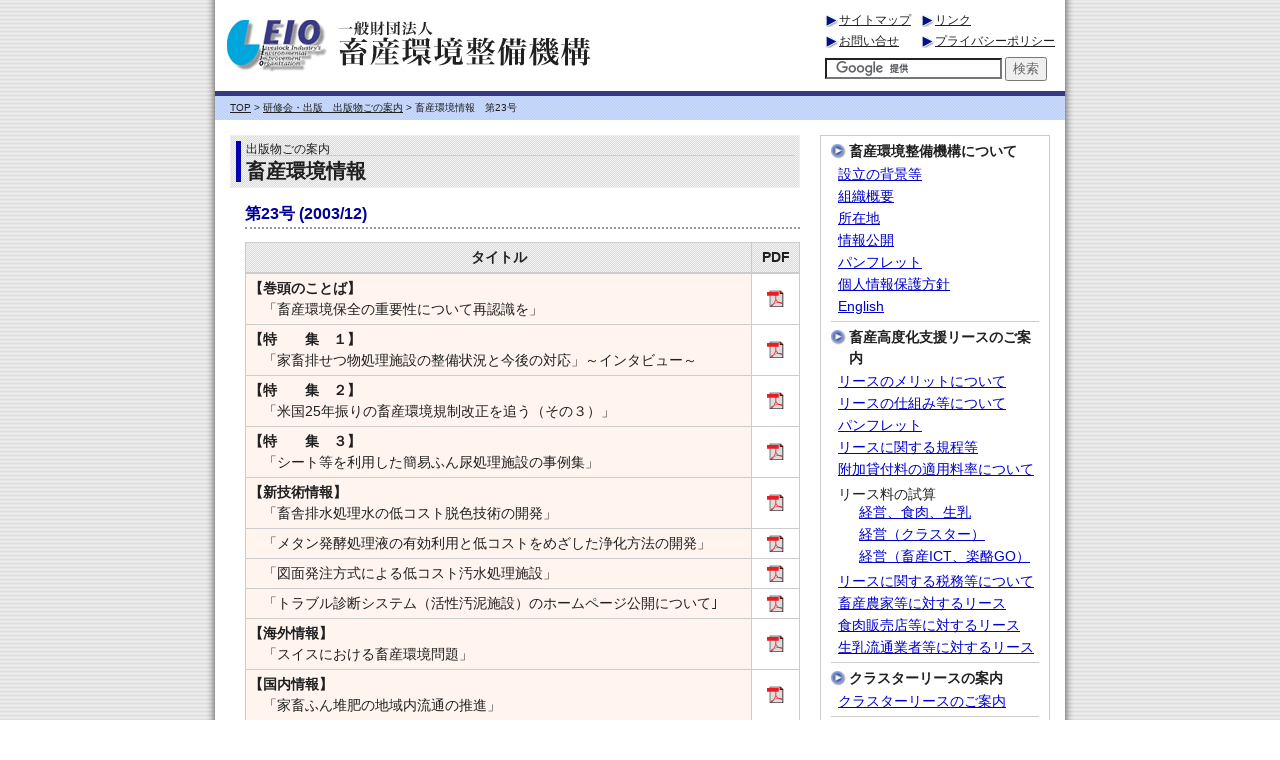

--- FILE ---
content_type: text/html
request_url: http://www.leio.or.jp/pub_train/publication/tkj/tkj23.html
body_size: 17524
content:
<!DOCTYPE html PUBLIC "-//W3C//DTD XHTML 1.0 Transitional//EN" "http://www.w3.org/TR/xhtml1/DTD/xhtml1-transitional.dtd">
<html xmlns="http://www.w3.org/1999/xhtml">
<head>
<meta http-equiv="Content-Type" content="text/html; charset=utf-8" />
<title>出版物ごの案内　畜産環境情報  |  一般財団法人 畜産環境整備機構</title>
<link href="/style.css" rel="stylesheet" type="text/css" media="screen,tv" />
<link href="/print.css" rel="stylesheet" type="text/css" media="print" />
<style type="text/css">
<!--
#tkj23{
	font-weight:bold;
	background-color:#fff0e0;
}
-->
</style>
</head>
<body>
<div class="background">
 <div class="main_container">
     <!-- header -->
   <div class="header" id="top">
    <table cellpadding="0" cellspacing="0" class="header_table" >
     <tr>
      <td ><a href="/"><img src="/images/head_logo.jpg" width="501" height="57" /></a></td>
      <td align="right"><table cellpadding="0" cellspacing="0" class="head_minimenu">
        <tr>
         <td style="width:8em;"><img src="/images/mini_menu_arrow.png" /><a href="/profile/index6.html">サイトマップ</a></td>
         <td><img src="/images/mini_menu_arrow.png" /><a href="/profile/index7.html">リンク</a></td>
       </tr>
        <tr>
         <td><img src="/images/mini_menu_arrow.png" /><a href="https://www.leio.or.jp/inquiry/">お問い合せ</a></td>
         <td><img src="/images/mini_menu_arrow.png" /><a href="/profile/index9.html">プライバシーポリシー</a></td>
       </tr>
        <tr>
         <td colspan="2"><div class="search_box">
           <!-- Use of this code assumes agreement with the Google Custom Search Terms of Service. -->
           <!-- The terms of service are available at /cse/docs/tos.html -->
           <form action="https://www.google.com/cse" id="cse-search-box">
            <div>
             <input type="hidden" name="cx" value="008648866075700822335:j4-1aqcqivk" />
             <input type="hidden" name="ie" value="UTF-8" />
             <input name="q" type="text" />
             <input type="submit" name="sa" value="検索" />
            </div>
           </form>
           <script type="text/javascript" src="https://www.google.com/cse/brand?form=cse-search-box&lang=ja"></script>
          </div></td>
        </tr>
      </table></td>
     </tr>
    </table>
</div>
   <!-- header end -->

  <div class="pankz"><a href="/">TOP</a>&nbsp;&gt;&nbsp;<a href="../">研修会・出版　出版物ごの案内</a>&nbsp;&gt;&nbsp;畜産環境情報　第23号</div>
  <table border="0" cellpadding="0" cellspacing="0" class="main_table_sub">
   <tr>
    <td valign="top" class="left"><div class="title">
      <h1>
       <div>出版物ごの案内</div>
       畜産環境情報</h1>
     </div>
     <div class="contents_box">
      <h2>第23号 (2003/12)</h2>
      <table cellpadding="0" cellspacing="0" class="table1 publishing_table1">
       <tr>
        <th>タイトル</th>
        <th>PDF</th>
       </tr>
       <tr>
        <td class="pub_left">【巻頭のことば】<br />
         <div>「畜産環境保全の重要性について再認識を」</div></td>
        <td align="center"><a href="tkj23/kantou23.pdf" target="_blank"><img src="/images/pdficon_small.gif" /></a></td>
       </tr>
       <tr>
        <td class="pub_left">【特　　集　１】<br />
         <div>「家畜排せつ物処理施設の整備状況と今後の対応」～インタビュー～</div></td>
        <td align="center"><a href="tkj23/tokus1_23.pdf" target="_blank"><img src="/images/pdficon_small.gif" /></a></td>
       </tr>
       <tr>
        <td class="pub_left">【特　　集　２】<br />
         <div>「米国25年振りの畜産環境規制改正を追う（その３）」</div></td>
        <td align="center"><a href="tkj23/tokus2_23.pdf" target="_blank"><img src="/images/pdficon_small.gif" /></a></td>
       </tr>
       <tr>
        <td class="pub_left">【特　　集　３】<br />
         <div>「シート等を利用した簡易ふん尿処理施設の事例集」</div></td>
        <td align="center"><a href="tkj23/tokus3_23.pdf" target="_blank"><img src="/images/pdficon_small.gif" /></a></td>
       </tr>
       <tr>
        <td class="pub_left">【新技術情報】<br />
         <div>「畜舎排水処理水の低コスト脱色技術の開発」</div></td>
        <td align="center"><a href="tkj23/shingi1_a23.pdf" target="_blank"><img src="/images/pdficon_small.gif" /></a></td>
       </tr>
       <tr>
        <td class="pub_left"><div>「メタン発酵処理液の有効利用と低コストをめざした浄化方法の開発」</div></td>
        <td align="center"><a href="tkj23/shingi1_b23.pdf" target="_blank"><img src="/images/pdficon_small.gif" /></a></td>
       </tr>
       <tr>
        <td class="pub_left"><div>「図面発注方式による低コスト汚水処理施設」</div></td>
        <td align="center"><a href="tkj23/shingi2_a23.pdf" target="_blank"><img src="/images/pdficon_small.gif" /></a></td>
       </tr>
       <tr>
        <td class="pub_left"><div>「トラブル診断システム（活性汚泥施設）のホームページ公開について｣</div></td>
        <td align="center"><a href="tkj23/shingi2_b23.pdf" target="_blank"><img src="/images/pdficon_small.gif" /></a></td>
       </tr>
       <tr>
        <td class="pub_left">【海外情報】<br />
         <div>「スイスにおける畜産環境問題」</div></td>
        <td align="center"><a href="tkj23/kaigai23.pdf" target="_blank"><img src="/images/pdficon_small.gif" /></a></td>
       </tr>
       <tr>
        <td class="pub_left">【国内情報】<br />
         <div>「家畜ふん堆肥の地域内流通の推進」</div></td>
        <td align="center"><a href="tkj23/kokunai23.pdf" target="_blank"><img src="/images/pdficon_small.gif" /></a></td>
       </tr>
       <tr>
        <td class="pub_left">【人】<br />
         <div>清水美香</div></td>
        <td align="center"><a href="tkj23/hito23.pdf" target="_blank"><img src="/images/pdficon_small.gif" /></a></td>
       </tr>
       <tr>
        <td class="pub_left">【各地の便り】<br />
         <div>「岐阜県における家畜排せつ物処理対策について」</div></td>
        <td align="center"><a href="tkj23/kakut23.pdf" target="_blank"><img src="/images/pdficon_small.gif" /></a></td>
       </tr>
       <tr>
        <td class="pub_left">【畜産環境アドバイザーのひろば】<br />
         <div>「島根畜試方式による高水分ふん尿の低コスト堆肥化処理」</div></td>
        <td align="center"><a href="tkj23/adoba23.pdf" target="_blank"><img src="/images/pdficon_small.gif" /></a></td>
       </tr>
      </table>
     </div>
  

<div class="contents_box">

 <h2>バックナンバー</h2>

 <ul>
  <li id="tkj71"><a href="tkj71.html">畜産環境情報 第71号</a>　2018年8月（最新号）</li>

  <li id="tkj70"><a href="tkj70.html">畜産環境情報 第70号</a>　2017年6月</li>

  <li id="tkj69"><a href="tkj69.html">畜産環境情報 第69号</a>　2017年4月</li>

  <li id="tkj68"><a href="tkj68.html">畜産環境情報 第68号</a>　2017年2月</li>

  <li id="tkj67"><a href="tkj67.html">畜産環境情報 第67号</a>　2016年12月</li>

  <li id="tkj66"><a href="tkj66.html">畜産環境情報 第66号</a>　2016年10月</li>

  <li id="tkj65"><a href="tkj65.html">畜産環境情報 第65号</a>　2016年8月</li>

  <li id="tkj64"><a href="tkj64.html">畜産環境情報 第64号</a>　2016年6月</li>

  <li id="tkj63"><a href="tkj63.html">畜産環境情報 第63号</a>　2016年4月</li>

  <li id="tkj62"><a href="tkj62.html">畜産環境情報 第62号</a>　2016年2月</li>

  <li id="tkj61"><a href="tkj61.html">畜産環境情報 第61号</a>　2015年12月</li>

  <li id="tkj60"><a href="tkj60.html">畜産環境情報 第60号</a>　2015年10月</li>

  <li id="tkj59"><a href="tkj59.html">畜産環境情報 第59号</a>　2015年8月</li>

  <li id="tkj58"><a href="tkj58.html">畜産環境情報 第58号</a>　2015年6月</li>

  <li id="tkj57"><a href="tkj57.html">畜産環境情報 第57号</a>　2015年4月</li>

  <li id="tkj56"><a href="tkj56.html">畜産環境情報 第56号</a>　2015年2月</li>

  <li id="tkj55"><a href="tkj55.html">畜産環境情報 第55号</a>　2014年12月</li>

  <li id="tkj54"><a href="tkj54.html">畜産環境情報 第54号</a>　2014年10月</li>

  <li id="tkj53"><a href="tkj53.html">畜産環境情報 第53号</a>　2014年8月</li>

  <li id="tkj52"><a href="tkj52.html">畜産環境情報 第52号</a>　2014年6月</li>

  <li id="tkj51"><a href="tkj51.html">畜産環境情報 第51号</a>　2014年4月</li>

  <li id="tkj50"><a href="tkj50.html">畜産環境情報 第50号</a>　2014年2月</li>

  <li id="tkj49"><a href="tkj49.html">畜産環境情報 第49号</a>　2013年12月</li>

  <li id="tkj48"><a href="tkj48.html">畜産環境情報 第48号</a>　2013年10月</li>

  <li id="tkj47"><a href="tkj47.html">畜産環境情報 第47号</a>　2013年8月</li>

  <li id="tkj46"><a href="tkj46.html">畜産環境情報 第46号</a>　2010年12月</li>

  <li id="tkj45"><a href="tkj45.html">畜産環境情報 第45号</a>　2010年7月</li>

  <li id="tkj44"><a href="tkj44.html">畜産環境情報 第44号</a>　2009年12月</li>

  <li id="tkj43"><a href="tkj43.html">畜産環境情報 第43号</a>　2009年6月</li>

  <li id="tkj42"><a href="tkj42.html">畜産環境情報 第42号</a>　2008年12月</li>

  <li id="tkj41"><a href="tkj41.html">畜産環境情報 第41号</a>　2008年6月</li>

  <li id="tkj40"><a href="tkj40.html">畜産環境情報 第40号</a>　2008年3月</li>

  <li id="tkj39"><a href="tkj39.html">畜産環境情報 第39号</a>　2007年12月</li>

  <li id="tkj38"><a href="tkj38.html">畜産環境情報 第38号</a>　2007年9月</li>

  <li id="tkj37"><a href="tkj37.html">畜産環境情報 第37号</a>　2007年6月</li>

  <li id="tkj36"><a href="tkj36.html">畜産環境情報 第36号</a>　2007年3月</li>

  <li id="tkj35"><a href="tkj35.html">畜産環境情報 第35号</a>　2006年12月</li>

  <li id="tkj34"><a href="tkj34.html">畜産環境情報 第34号</a>　2006年9月</li>

  <li id="tkj33"><a href="tkj33.html">畜産環境情報 第33号</a>　2006年6月</li>

  <li id="tkj32"><a href="tkj32.html">畜産環境情報 第32号</a>　2006年3月</li>

  <li id="tkj31"><a href="tkj31.html">畜産環境情報 第31号</a>　2005年12月</li>

  <li id="tkj30"><a href="tkj30.html">畜産環境情報 第30号</a>　2005年9月</li>

  <li id="tkj29"><a href="tkj29.html">畜産環境情報 第29号</a>　2005年6月</li>

  <li id="tkj28"><a href="tkj28.html">畜産環境情報 第28号</a>　2005年3月</li>

  <li id="tkj27"><a href="tkj27.html">畜産環境情報 第27号</a>　2004年12月</li>

  <li id="tkj26"><a href="tkj26.html">畜産環境情報 第26号</a>　2004年9月</li>

  <li id="tkj25"><a href="tkj25.html">畜産環境情報 第25号</a>　2004年6月</li>

  <li id="tkj24"><a href="tkj24.html">畜産環境情報 第24号</a>　2004年3月</li>

  <li id="tkj23"><a href="tkj23.html">畜産環境情報 第23号</a>　2003年12月</li>

  <li id="tkj22"><a href="tkj22.html">畜産環境情報 第22号</a>　2003年9月</li>

  <li id="tkj21"><a href="tkj21.html">畜産環境情報 第21号</a>　2003年6月</li>

  <li id="tkj20"><a href="tkj20.html">畜産環境情報 第20号</a>　2003年3月</li>

  <li id="tkj19"><a href="tkj19.html">畜産環境情報 第19号</a>　2002年12月</li>

  <li id="tkj18"><a href="tkj18.html">畜産環境情報 第18号</a>　2002年10月</li>

  <li id="tkj17"><a href="tkj17.html">畜産環境情報 第17号</a>　2002年7月</li>

  <li id="tkj16"><a href="tkj16.html">畜産環境情報 第16号</a>　2002年4月</li>

  <li id="tkj15"><a href="tkj15.html">畜産環境情報 第15号</a>　2002年1月</li>

  <li id="tkj14"><a href="tkj14.html">畜産環境情報 第14号</a>　2001年9月</li>

  <li id="tkj13"><a href="tkj13.html">畜産環境情報 第13号</a>　2001年7月</li>

  <li id="tkj12"><a href="tkj12.html">畜産環境情報 第12号</a>　2001年4月</li>

  <li id="tkj11"><a href="tkj11.html">畜産環境情報 第11号</a>　2001年1月</li>

  <li id="tkj10"><a href="tkj10.html">畜産環境情報 第10号</a>　2000年10月</li>

  <li id="tkj09"><a href="tkj09.html">畜産環境情報 第9号</a>　2000年7月</li>

  <li id="tkj08"><a href="tkj08.html">畜産環境情報 第8号</a>　2000年4月</li>

  <li id="tkj07"><a href="tkj07.html">畜産環境情報 第7号</a>　1999年12月</li>

  <li id="tkj06"><a href="tkj06.html">畜産環境情報 第6号</a>　1999年9月</li>

  <li id="tkj05"><a href="tkj05.html">畜産環境情報 第5号</a>　1999年7月</li>

  <li id="tkj04"><a href="tkj04.html">畜産環境情報 第4号</a>　1999年3月</li>

  <li id="tkj03"><a href="tkj03.html">畜産環境情報 第3号</a>　1998年12月</li>

  <li id="tkj02"><a href="tkj02.html">畜産環境情報 第2号</a>　1998年9月</li>

  <li id="tkj01"><a href="tkj01.html">畜産環境情報 創刊号</a>　1998年6月</li>

 </ul>

</div>


    </td>
    <td valign="top"><!-- menu -->
<div class="top_menu">
	<div class="menu_category_top">畜産環境整備機構について</div>
	<div class="sub_menu_link1"> <a href="/profile/index.html">設立の背景等</a> <a href="/profile/index2.html">組織概要</a> <a href="/profile/index3.html">所在地</a> <a href="/profile/index4.html">情報公開</a> <a href="/profile/pdf/pamphlet1.pdf" target="_blank">パンフレット</a> <a href="/profile/index10.html">個人情報保護方針</a> <a href="/profile/index5.html">English</a> </div>
	<div class="menu_category">畜産高度化支援リースのご案内</div>
	<div class="sub_menu_link1"> <a href="/lease/index.html">リースのメリットについて</a> <a href="/lease/index2.html">リースの仕組み等について</a> <a href="/lease/index3.html">パンフレット</a> <a href="/lease/index4.html">リースに関する規程等</a> <a href="/lease/index5.html">附加貸付料の適用料率について</a> リース料の試算
		<div style="padding:0 0 0.2em 1.5em;"> <a href="/lease/files/lease_sisan.xlsx">経営、食肉、生乳</a> <a href="/lease/files/lease_sisan_cluster.xlsx">経営（クラスター）</a> <a href="/lease/files/lease_sisan_ict-go.xlsx">経営（畜産ICT、楽酪GO）</a> </div>
		<a href="/lease/pdf/zeimu_toriatsukai.pdf" target="new">リースに関する税務等について</a> <a href="/lease/index1-1.html">畜産農家等に対するリース</a> <a href="/lease/index1-4.html">食肉販売店等に対するリース</a> <a href="/lease/index1-5.html">生乳流通業者等に対するリース</a> </div>
	<!-- <div class="menu_category">環境リースのご案内</div>
	<div class="sub_menu_link1"> <a href="/lease_kankyo-eisei/index.html">環境リースのご案内</a>
		<a href="/lease_kankyo-eisei/index3.html">リース料の試算</a> 
	</div>-->
	<div class="menu_category">クラスターリースの案内</div>
	<div class="sub_menu_link1"> <a href="/lease_cluster/">クラスターリースのご案内</a>
		<!-- <a href="/lease_cluster/files/cluster_sisan.xlsx">リース料の試算</a> -->
	</div>
	<div class="menu_category">畜産ICT・楽酪GOリースのご案内</div>
	<div class="sub_menu_link1"> <a href="/lease_rakuraku/index.html">畜産ICT・楽酪GOリースのご案内</a>
		<!-- <a href="/lease_rakuraku/sisan.html">リース料の試算</a> -->
	</div>
	<div class="menu_category">畜産環境研究開発事業</div>
	<div class="sub_menu_link1"> 
		<!--<a href="/project/composting/">家畜排せつ物利活用推進事業</a>--> 
		<a href="/project/rdproject/">研究開発事業概要</a> <a href="/technical/rd/">研究開発情報</a> </div>
	<div class="menu_category">畜産環境技術情報</div>
	<div class="sub_menu_link1"> <a href="/technical/information/">畜産環境対策技術</a> <a href="/technical/case/">耕畜連携事例</a> <a href="/technical/qanda/">畜産環境関連Ｑ＆Ａ</a> <a href="http://www.chikusan-kankyo.jp/bunken/index.htm" target="_blank">畜産環境技術情報データベース</a> </div>
	<div class="menu_category">研修会・出版</div>
	<div class="sub_menu_link1"> <a href="/pub_train/training/">研修会</a> <a href="/pub_train/publication/">出版物の案内</a> <a href="/pub_train/publication/tkj/index.html">畜産環境情報</a> <a href="/project/composting/tcd/">堆肥センターだより</a> </div>
</div>
<!-- menu end --> 
</td>
   </tr>
  </table>
  <!-- footer -->
  <div class="goToTop"><a href="#top"><img src="/images/gototop_off.gif" alt="ページの一番上へ戻る" title="ページの一番上へ戻る" /></a></div>
  <div class="footer">Copyright &copy; 一般財団法人 畜産環境整備機構 All Rights Reserved.</div>
<!-- footer end -->

 </div>
</div>
</body>
</html>


--- FILE ---
content_type: text/css
request_url: http://www.leio.or.jp/style.css
body_size: 11170
content:
@charset "utf-8";
body, html {
	margin:0;
	padding:0;
	width:100%;
}
html {
	height:100%;
}
body {
	font-size:14px;
	font-family: Verdana, sans-serif;
	background-color:#FFFFFF;
	background-image:url(/images/back_body.gif);
	line-height:1.5em;
	color:#202020;
}
form {
	padding:0;
	margin:0;
}
a:link,
a:visited {
	color:#0000CC;
}
a:hover {
	color:#0066FF;
}
a img {
	border:none;
}
img {
	vertical-align:text-bottom;
}
p,
p.noidt {
	text-indent:1em;
	line-height:1.5em;
	margin:0 0 0.5em 0;
}
p.noidt {
	text-indent:0;
}

ul,ol,li,dl,dt,dd {
	margin:0;
	padding:0;
}
ol {
	margin-left:0.2em;
}
li {
	margin:0.5em;
	margin-left:1.5em;
}
dt {
	font-weight:bold;
}
dd {
	margin-left:30px;
	margin-bottom:1em;
}
/*
ol,ul {
	margin-left:0.5em;
}
*/
ol.style2 {
}
ul.style2 {
	list-style-image: url(images/point4.gif);
}


/*------ 全ページ 共通 ------*/
.background {
	background-image:url(/images/back1.gif);
	background-position:center;
}
.main_container {
	width:850px;
	margin:0 auto;
	background-color: #FFF;
}
.header {
	padding:10px;
	border-bottom:5px solid #393884;
}
.header_table {
	width:830px;
}
.head_minimenu td {
	text-align:left;
	font-size:12px;
}
.head_minimenu a {
	color:#202020;
}
.search_box {
	margin-top:5px;
}
.search_box input {
	color:#666;
}
.search_btn {
	padding:0.1em 2em;
	border:1px solid #999999;
	background-color:#EEE;
}
.head_minimenu img {
	vertical-align:middle;
}
.footer {
	background-color: #333333;
	background-image:url(/images/pattern2.gif);
	color:#EEE;
	padding:40px 10px 10px 10px;
	border-top:5px solid #393884;
	font-size:12px;
	text-align:right;
}

.main_table,
.main_table_sub {
	margin:15px;
	width:820px;
}
.main_table .left,
.main_table_sub .left {
	padding-right:20px;
	width:482px;
}
.main_table_sub .left {
	width:570px;
}

/*------ TOP ------*/
.top_image {
	border-bottom:5px solid #393884;
}
.top_lease_menu a {
	display:block;
	margin-bottom:10px;
}
.top_lease_menu {
	margin-bottom:10px;
}
.top_lease_menu div.cat1{
	background-image: url(images/top_lease_btn1_back.gif);
	width:430px;
	height:53px;
	margin-bottom:10px;
	padding:45px 0 0 50px;

}
.top_lease_menu div.cat1 a {
	margin-bottom:0px;
	display: inline;
}
.top_lease_menu a.menu_half {
	width: 50%;
	float: left;
}
.top_lease_menu:after {
	content:'';
	display:block;
	clear:both;
}

.top_news {
	border: 1px dashed #E8E29B;
	background-color: #F3F2CF;
	padding:10px;
}
.top_news div {
	margin-bottom:0.3em;
}
.top_news .news_head {
	font-size:16px;
	font-weight:bold;
	padding-bottom:0.5em;
	border-bottom:2px dotted #B39E13;
	color:#5A4B03;
	color:#733F00;
}
.headline {
	border-bottom:1px solid #CAB880;
	padding-bottom:0.3em;
	font-size:12px;
}

.headline2 {
	border-bottom:1px solid #ccc;
}

.headline a {
	font-size:14px;
}
.top_menu {
	border:1px solid #CCCCCC;
	background-color:#FFFFFF;
}
.top_menu .link {
	margin-left:17px;
	width:280px;
	margin-bottom:5px;
}
.top_menu .link td {
	padding:0 5px 0.1em 0;
}
.menu_category, .menu_category_top {
	margin:0 10px;
	background-image:url(/images/menu_category_arrow.gif);
	background-repeat:no-repeat;
	background-position:0 0.5em;
	font-weight:bold;
	font-size:14px;
	padding:5px;
	padding-left:18px;
	border-top:1px solid #CCCCCC;
}
.menu_category_top {
	border:none;
}
/*------ セカンド共通 ------*/
.goToTop {
	font-size:12px;
	text-align:right;
	padding:0.3em 15px;
	background-image:url(/images/pattern_b2.gif);
	border-top: 1px solid #EEE;
}
.goToTop a {
	color:#666666;
}
.pankz {
	background-color: #A4BFFF;
	background-image:url(/images/pattern_b1.gif);
	color: #202020;
	font-size:10px;
	line-height:1em;
	padding:7px 15px;
}
.pankz a {
	color: #202020;
}
.sub_menu_link1 {
	margin-left:17px;
	margin-bottom:5px;
}
.sub_menu_link1 a {
	margin:0 1em 0.5em 0;
	display:block;
	line-height:1.1em;
}
.title {
	background-image:url(/images/pattern_w1.gif);
	border:1px solid #EEE;
	font-size:12px;
	padding:5px;
	margin-bottom:15px;
}
.title h1 {
	font-size:20px;
	margin:0;
	padding:0.1em 0 0 5px;
	border-left:5px solid #0400AE;
}
.title h1 div {
	font-size:12px;
	line-height:1em;
	font-weight:normal;
	padding:0;
	border-bottom:1px solid #CCCCCC;
	margin-bottom:0.4em;
}
.contents_box {
	margin:0 0 40px 15px;
	width:555px;
}
.contents_box2 {
	margin:0 0 20px 0;
	width:400px;
	margin: 0 auto;
}
.contents_box3 {
	margin:0 0 15px 15px;
	width:555px;
}
.contents_box4 {
	margin:0 0 0.5em 1em;
}
.contents_box5 {
	margin:0 0 0.5em 0;
}
.contents_box6 {
	margin:0 0 1em 0;
}

.contents_box_b1 {
	margin:0 0 1em 0;
}
.contents_box_b2 {
	margin:0 0 2em 0;
}
.contents_box_t1 {
	margin:1em 0 0 0;
}

h2 {
	border-bottom:2px dotted #999999;
	padding:0 0 0.2em 0;
	font-size:16px;
	color:#000099;
}
h3 {
	font-size:14px;
	margin-bottom:0.5em;
}
.table1 td,
.table1 th{
	padding:0.5em 0.2em;
}

.table1 {
	border-collapse:collapse;
}
.table1 th,
.table1 td {
	border:1px solid #CCCCCC;
	padding:0.3em 0.2em;
}
.table1 th {
	background-color:#D9F1FF;
}

.list_table1 {
	border:none;
}
.list_table1 td{
	border:0;
	padding:0;
	padding-bottom:0.5em;
}

.link_list {
	text-indent:0;
	line-height:2em;
}
.link_list img{
	margin-right:0.2em;
}

.contents-btn {
	padding: 4px 12px;
	background-color: #001daeb3;
	font-weight: bold;
	text-decoration: none;
	border-radius: 4px;
	color: #ffffff;
	display: inline-flex;
	align-items: center;
	gap: 2px;
	transition: background-color 0.3s ease;
	margin-top: 0.5em;
}
.contents-btn:hover {
	background-color: #001dae;
}
.contents-btn > img {
	height: 16px;
}

.file_link {
	display: flex;
	align-items: center;
	gap: 6px;
	margin-top: 0.5em;
}
.file_link > img {
	height: 17px;
}
.file_link + span {
	display: block;
	margin-left: calc(6px + 17px);
}

/*---研修出版---*/
.publishing_table1,
.publishing_table2 {
	width:555px;
}
.publishing_table1 th,
.publishing_table2 th {
	background-image:url(/images/pattern_w1.gif);
	border-bottom:2px solid #CCCCCC;
}

.publishing_table1 .pub_left {
	background-color: #FFF5EE;
	font-weight:bold;
	width:500px;
}
.publishing_table1 .pub_left div{
	margin-left:1em;
	font-weight:normal;
}

.publishing_table2 .pub_left div{
	margin-left:1em;
}

.publishing_table2 .pub_left {
	padding-left:8px;
	background-color: #FFF5EE;
	width:492px;
}

.publishing_back1 {
	font-size:12px;
}
.publishing_back1 td {
	padding:0.4em 0.6em;
}
.publishing_back1 a {
	font-size:14px;
	font-weight:bold;
	margin-right:0.5em;
}

.publishing_dl {
	margin:1em 0 0 0.5em;
}


.training_table1 {
	width:100%;
}

.training_table1 td {
	vertical-align:top;
}

.training_table1 td.pdf {
	text-align:center;
	vertical-align:middle;
}

.training_table1 div {
	text-align:center;
}

.training_curriculum {
	font-size:12px;
	width:100%;
}

.training_closed {
	text-align:center;
	font-size:1.5em;
	font-weight:bold;
	margin:20px 0 20px 0;
}

/*---リース---*/
.lease_i1_box1 {
	width:22em;
	margin: 0 auto;
}
.lease_i2_list1 li{
	margin-bottom:1em;
}
.lease_i3_box1 {
	width:35em;
	margin:0 auto;
}
.lease_i3_box1 div {
	text-indent:-15px;
	padding-left:15px;
	line-height:1em;
	margin-bottom:0.7em;
}

.lease_i4_table1,
.lease_i5_table1 {
	margin:0 auto;
}
.lease_i5_table2 {
	border:2px solid #333333;
	border-left-width:0px;
	border-bottom-width:0px;
	width:550px;
}
.lease_i5_table2 td {
	border:2px #333333 solid;
	border-right:none;
	border-top:none;
	padding:0.5em 0.3em;
}
.lease_i5_table2 td.btmDot {
	border-bottom-style: dotted; !important
}
.lease_i5_table2 td.lftDbl {
	border-left:3px double #333333; !important
}
.lease_i5_table2 table td {
	border: none;
	padding:0 0 0.5em 0;
}
.lease_i5_table2 ul {
	margin:0;
	padding:0;
}
.lease_i5_table2 li {
	margin:0 0 0 1.5em;
}

.lease_contents_box {
	padding-bottom: 1em;
	margin-bottom: 1em;
	position: relative;
}
.lease_contents_box::after {
	content: "";
    background-color: #e2e2e2;
    height: 1px;
    display: block;
	position: absolute;
	bottom: 0;
	left: 0;
	right: 0;
}

.lease_contents_box.last {
	padding-bottom: 0;
	margin-bottom: 0;
	padding-top: 1em;
	margin-top: 1em;
}
.lease_contents_box.last::after {
	top: 0;
}
.lease_contents_box.last > h3 {
	margin-top: 0;
}

.contents_box6.lease {
	margin-bottom: 0.5em;
}
.contents_box6.lease > p {
	text-indent: 0;
	margin-bottom: 0.5em;
	font-weight: bold;
}

.contents_box4.lease {
	display: flex;
}
.contents_box4.lease > .file_link {
	margin-top: 0;
}

.lease_wrapper {
	margin-top: 0.5em;
}
.lease_wrapper > .file_link {
	margin-top: 0;
}

.lease_file_link {
	display: flex;
	align-items: center;
}

.lease_file_link > a {
	display: flex;
	align-items: center;
	gap: 6px;
}


/*---フォーム---*/
.form_warn {
	background-color:#FDD;
}
.req_warn {	
	color:red;
	font-size:12px;
	font-weight:bold;
}

input.finput_ss {
	width:100px;
}

input.finput_s {
	width:200px;
}

input.finput_m {
	width:300px;
}

input.finput_l {
	width:350px;
}

/*--- 畜産環境関係事業 ---*/
.composting_i2_listbox1 {
	margin-bottom:0.5em;
	padding-bottom:0.5em;
	border-bottom:1px dotted #AAA;
}
.composting_i2_listbox1 .inner1{
	margin-left:1em;
}
h3.composting_i2_h3 {
	font-size:16px;
	padding-left:23px;
	letter-spacing:2px;
	background-image:url(images/point2.gif);
	background-repeat:no-repeat;
}

.rdproject_h3 h3 {
	color:#000080;
	font-size:16px;
}

/*--- プロフィールEnglish ---*/
.eng_list1 {
	font-weight:bold;
}
.eng_list1 {
}

/*--- リンク ---*/
img.link_bdr {
	border:1px solid #AAA;
	padding:5px;
}
/*--- お問い合せ ---*/
.inquiry_table td,
.inquiry_table th {
	border-color:#aaa;
}

textarea.form2 {
	width:520px;
	height:15em;
}

/*--- サイトマップ ---*/
.sitemap_table td {
	padding-bottom:2em;
}
.sitemap_table td.sitemap_left {
	padding-right:1em;
}

.sitemap_table dl {
	padding:0;
}
.sitemap_table dt {	
	background-image:url(/images/pattern_w1.gif);
	border-left:5px solid #0033CC;
	padding:3px 0 3px 5px;
	font-size:16px;
	line-height:1em;
}
.sitemap_table dd {
	margin-left:0em;
	margin:0;
	padding:0;
}
.sitemap_table li {
	margin:0.5em 0 0.5em 1.5em;
	line-height:1.2em;
}

/*--- 技術情報 ---*/
.technical_basic1 ol{
	margin:0 0 2em 3em;
	padding:0;
}
.technical_basic1 li{
	margin:0.5em 0 0.5em 0;
	padding:0;
}
.technical_basic1 .basic_title{
	color:;
	font-weight:bold;
	border-left:5px solid #000099;
	padding-left:5px;
}
	
.technical_basic1 .thumbnail {
	float:right;
	border:1px solid #999999;
}
.technical_basic1_get_flash {
	border:1px solid #AAA;
	margin:1em auto 0 auto;
}
.technical_basic1_get_flash td{
	background-color:#EEE;
	padding:0.5em;
}


--- FILE ---
content_type: text/css
request_url: http://www.leio.or.jp/print.css
body_size: 978
content:
/*--- 印刷用 ---*/

@charset "utf-8";

@import 'style.css';

body {

	font-size:10pt;

	color:#000;

}

body, .background, .top_menu, .title {

	background:none;

}

.head_minimenu , .top_menu, .goToTop {

	display:none;

}

.main_container, .main_table, .main_table_sub .left,.header_table {

	width:100%;

}

.main_table_sub .left {

	padding:0;

}

.footer {

	background:none;

	color:#000;

	padding:10px 0 0 0;

}

.main_container, .main_table_sub {

	margin:0;

}

.main_table_sub {

	margin-top:15px;

	width:100%;

}

.header {

	padding:0 0 10px 0;

}

.header_table img {

	width:50%;

	height:50%;

}

.pankz {

	background:none;

	border-bottom:1px solid #393884;

}

.title {

	background-color:#EEE;

	border:1px solid #ccc;

}

.title h1.txt div {

	border-bottom:1px solid #ccc;

}



.contents_box {

	margin:0 0 40px 0;

	width:100%!important;

}



--- FILE ---
content_type: text/css
request_url: http://www.leio.or.jp/style.css
body_size: 11170
content:
@charset "utf-8";
body, html {
	margin:0;
	padding:0;
	width:100%;
}
html {
	height:100%;
}
body {
	font-size:14px;
	font-family: Verdana, sans-serif;
	background-color:#FFFFFF;
	background-image:url(/images/back_body.gif);
	line-height:1.5em;
	color:#202020;
}
form {
	padding:0;
	margin:0;
}
a:link,
a:visited {
	color:#0000CC;
}
a:hover {
	color:#0066FF;
}
a img {
	border:none;
}
img {
	vertical-align:text-bottom;
}
p,
p.noidt {
	text-indent:1em;
	line-height:1.5em;
	margin:0 0 0.5em 0;
}
p.noidt {
	text-indent:0;
}

ul,ol,li,dl,dt,dd {
	margin:0;
	padding:0;
}
ol {
	margin-left:0.2em;
}
li {
	margin:0.5em;
	margin-left:1.5em;
}
dt {
	font-weight:bold;
}
dd {
	margin-left:30px;
	margin-bottom:1em;
}
/*
ol,ul {
	margin-left:0.5em;
}
*/
ol.style2 {
}
ul.style2 {
	list-style-image: url(images/point4.gif);
}


/*------ 全ページ 共通 ------*/
.background {
	background-image:url(/images/back1.gif);
	background-position:center;
}
.main_container {
	width:850px;
	margin:0 auto;
	background-color: #FFF;
}
.header {
	padding:10px;
	border-bottom:5px solid #393884;
}
.header_table {
	width:830px;
}
.head_minimenu td {
	text-align:left;
	font-size:12px;
}
.head_minimenu a {
	color:#202020;
}
.search_box {
	margin-top:5px;
}
.search_box input {
	color:#666;
}
.search_btn {
	padding:0.1em 2em;
	border:1px solid #999999;
	background-color:#EEE;
}
.head_minimenu img {
	vertical-align:middle;
}
.footer {
	background-color: #333333;
	background-image:url(/images/pattern2.gif);
	color:#EEE;
	padding:40px 10px 10px 10px;
	border-top:5px solid #393884;
	font-size:12px;
	text-align:right;
}

.main_table,
.main_table_sub {
	margin:15px;
	width:820px;
}
.main_table .left,
.main_table_sub .left {
	padding-right:20px;
	width:482px;
}
.main_table_sub .left {
	width:570px;
}

/*------ TOP ------*/
.top_image {
	border-bottom:5px solid #393884;
}
.top_lease_menu a {
	display:block;
	margin-bottom:10px;
}
.top_lease_menu {
	margin-bottom:10px;
}
.top_lease_menu div.cat1{
	background-image: url(images/top_lease_btn1_back.gif);
	width:430px;
	height:53px;
	margin-bottom:10px;
	padding:45px 0 0 50px;

}
.top_lease_menu div.cat1 a {
	margin-bottom:0px;
	display: inline;
}
.top_lease_menu a.menu_half {
	width: 50%;
	float: left;
}
.top_lease_menu:after {
	content:'';
	display:block;
	clear:both;
}

.top_news {
	border: 1px dashed #E8E29B;
	background-color: #F3F2CF;
	padding:10px;
}
.top_news div {
	margin-bottom:0.3em;
}
.top_news .news_head {
	font-size:16px;
	font-weight:bold;
	padding-bottom:0.5em;
	border-bottom:2px dotted #B39E13;
	color:#5A4B03;
	color:#733F00;
}
.headline {
	border-bottom:1px solid #CAB880;
	padding-bottom:0.3em;
	font-size:12px;
}

.headline2 {
	border-bottom:1px solid #ccc;
}

.headline a {
	font-size:14px;
}
.top_menu {
	border:1px solid #CCCCCC;
	background-color:#FFFFFF;
}
.top_menu .link {
	margin-left:17px;
	width:280px;
	margin-bottom:5px;
}
.top_menu .link td {
	padding:0 5px 0.1em 0;
}
.menu_category, .menu_category_top {
	margin:0 10px;
	background-image:url(/images/menu_category_arrow.gif);
	background-repeat:no-repeat;
	background-position:0 0.5em;
	font-weight:bold;
	font-size:14px;
	padding:5px;
	padding-left:18px;
	border-top:1px solid #CCCCCC;
}
.menu_category_top {
	border:none;
}
/*------ セカンド共通 ------*/
.goToTop {
	font-size:12px;
	text-align:right;
	padding:0.3em 15px;
	background-image:url(/images/pattern_b2.gif);
	border-top: 1px solid #EEE;
}
.goToTop a {
	color:#666666;
}
.pankz {
	background-color: #A4BFFF;
	background-image:url(/images/pattern_b1.gif);
	color: #202020;
	font-size:10px;
	line-height:1em;
	padding:7px 15px;
}
.pankz a {
	color: #202020;
}
.sub_menu_link1 {
	margin-left:17px;
	margin-bottom:5px;
}
.sub_menu_link1 a {
	margin:0 1em 0.5em 0;
	display:block;
	line-height:1.1em;
}
.title {
	background-image:url(/images/pattern_w1.gif);
	border:1px solid #EEE;
	font-size:12px;
	padding:5px;
	margin-bottom:15px;
}
.title h1 {
	font-size:20px;
	margin:0;
	padding:0.1em 0 0 5px;
	border-left:5px solid #0400AE;
}
.title h1 div {
	font-size:12px;
	line-height:1em;
	font-weight:normal;
	padding:0;
	border-bottom:1px solid #CCCCCC;
	margin-bottom:0.4em;
}
.contents_box {
	margin:0 0 40px 15px;
	width:555px;
}
.contents_box2 {
	margin:0 0 20px 0;
	width:400px;
	margin: 0 auto;
}
.contents_box3 {
	margin:0 0 15px 15px;
	width:555px;
}
.contents_box4 {
	margin:0 0 0.5em 1em;
}
.contents_box5 {
	margin:0 0 0.5em 0;
}
.contents_box6 {
	margin:0 0 1em 0;
}

.contents_box_b1 {
	margin:0 0 1em 0;
}
.contents_box_b2 {
	margin:0 0 2em 0;
}
.contents_box_t1 {
	margin:1em 0 0 0;
}

h2 {
	border-bottom:2px dotted #999999;
	padding:0 0 0.2em 0;
	font-size:16px;
	color:#000099;
}
h3 {
	font-size:14px;
	margin-bottom:0.5em;
}
.table1 td,
.table1 th{
	padding:0.5em 0.2em;
}

.table1 {
	border-collapse:collapse;
}
.table1 th,
.table1 td {
	border:1px solid #CCCCCC;
	padding:0.3em 0.2em;
}
.table1 th {
	background-color:#D9F1FF;
}

.list_table1 {
	border:none;
}
.list_table1 td{
	border:0;
	padding:0;
	padding-bottom:0.5em;
}

.link_list {
	text-indent:0;
	line-height:2em;
}
.link_list img{
	margin-right:0.2em;
}

.contents-btn {
	padding: 4px 12px;
	background-color: #001daeb3;
	font-weight: bold;
	text-decoration: none;
	border-radius: 4px;
	color: #ffffff;
	display: inline-flex;
	align-items: center;
	gap: 2px;
	transition: background-color 0.3s ease;
	margin-top: 0.5em;
}
.contents-btn:hover {
	background-color: #001dae;
}
.contents-btn > img {
	height: 16px;
}

.file_link {
	display: flex;
	align-items: center;
	gap: 6px;
	margin-top: 0.5em;
}
.file_link > img {
	height: 17px;
}
.file_link + span {
	display: block;
	margin-left: calc(6px + 17px);
}

/*---研修出版---*/
.publishing_table1,
.publishing_table2 {
	width:555px;
}
.publishing_table1 th,
.publishing_table2 th {
	background-image:url(/images/pattern_w1.gif);
	border-bottom:2px solid #CCCCCC;
}

.publishing_table1 .pub_left {
	background-color: #FFF5EE;
	font-weight:bold;
	width:500px;
}
.publishing_table1 .pub_left div{
	margin-left:1em;
	font-weight:normal;
}

.publishing_table2 .pub_left div{
	margin-left:1em;
}

.publishing_table2 .pub_left {
	padding-left:8px;
	background-color: #FFF5EE;
	width:492px;
}

.publishing_back1 {
	font-size:12px;
}
.publishing_back1 td {
	padding:0.4em 0.6em;
}
.publishing_back1 a {
	font-size:14px;
	font-weight:bold;
	margin-right:0.5em;
}

.publishing_dl {
	margin:1em 0 0 0.5em;
}


.training_table1 {
	width:100%;
}

.training_table1 td {
	vertical-align:top;
}

.training_table1 td.pdf {
	text-align:center;
	vertical-align:middle;
}

.training_table1 div {
	text-align:center;
}

.training_curriculum {
	font-size:12px;
	width:100%;
}

.training_closed {
	text-align:center;
	font-size:1.5em;
	font-weight:bold;
	margin:20px 0 20px 0;
}

/*---リース---*/
.lease_i1_box1 {
	width:22em;
	margin: 0 auto;
}
.lease_i2_list1 li{
	margin-bottom:1em;
}
.lease_i3_box1 {
	width:35em;
	margin:0 auto;
}
.lease_i3_box1 div {
	text-indent:-15px;
	padding-left:15px;
	line-height:1em;
	margin-bottom:0.7em;
}

.lease_i4_table1,
.lease_i5_table1 {
	margin:0 auto;
}
.lease_i5_table2 {
	border:2px solid #333333;
	border-left-width:0px;
	border-bottom-width:0px;
	width:550px;
}
.lease_i5_table2 td {
	border:2px #333333 solid;
	border-right:none;
	border-top:none;
	padding:0.5em 0.3em;
}
.lease_i5_table2 td.btmDot {
	border-bottom-style: dotted; !important
}
.lease_i5_table2 td.lftDbl {
	border-left:3px double #333333; !important
}
.lease_i5_table2 table td {
	border: none;
	padding:0 0 0.5em 0;
}
.lease_i5_table2 ul {
	margin:0;
	padding:0;
}
.lease_i5_table2 li {
	margin:0 0 0 1.5em;
}

.lease_contents_box {
	padding-bottom: 1em;
	margin-bottom: 1em;
	position: relative;
}
.lease_contents_box::after {
	content: "";
    background-color: #e2e2e2;
    height: 1px;
    display: block;
	position: absolute;
	bottom: 0;
	left: 0;
	right: 0;
}

.lease_contents_box.last {
	padding-bottom: 0;
	margin-bottom: 0;
	padding-top: 1em;
	margin-top: 1em;
}
.lease_contents_box.last::after {
	top: 0;
}
.lease_contents_box.last > h3 {
	margin-top: 0;
}

.contents_box6.lease {
	margin-bottom: 0.5em;
}
.contents_box6.lease > p {
	text-indent: 0;
	margin-bottom: 0.5em;
	font-weight: bold;
}

.contents_box4.lease {
	display: flex;
}
.contents_box4.lease > .file_link {
	margin-top: 0;
}

.lease_wrapper {
	margin-top: 0.5em;
}
.lease_wrapper > .file_link {
	margin-top: 0;
}

.lease_file_link {
	display: flex;
	align-items: center;
}

.lease_file_link > a {
	display: flex;
	align-items: center;
	gap: 6px;
}


/*---フォーム---*/
.form_warn {
	background-color:#FDD;
}
.req_warn {	
	color:red;
	font-size:12px;
	font-weight:bold;
}

input.finput_ss {
	width:100px;
}

input.finput_s {
	width:200px;
}

input.finput_m {
	width:300px;
}

input.finput_l {
	width:350px;
}

/*--- 畜産環境関係事業 ---*/
.composting_i2_listbox1 {
	margin-bottom:0.5em;
	padding-bottom:0.5em;
	border-bottom:1px dotted #AAA;
}
.composting_i2_listbox1 .inner1{
	margin-left:1em;
}
h3.composting_i2_h3 {
	font-size:16px;
	padding-left:23px;
	letter-spacing:2px;
	background-image:url(images/point2.gif);
	background-repeat:no-repeat;
}

.rdproject_h3 h3 {
	color:#000080;
	font-size:16px;
}

/*--- プロフィールEnglish ---*/
.eng_list1 {
	font-weight:bold;
}
.eng_list1 {
}

/*--- リンク ---*/
img.link_bdr {
	border:1px solid #AAA;
	padding:5px;
}
/*--- お問い合せ ---*/
.inquiry_table td,
.inquiry_table th {
	border-color:#aaa;
}

textarea.form2 {
	width:520px;
	height:15em;
}

/*--- サイトマップ ---*/
.sitemap_table td {
	padding-bottom:2em;
}
.sitemap_table td.sitemap_left {
	padding-right:1em;
}

.sitemap_table dl {
	padding:0;
}
.sitemap_table dt {	
	background-image:url(/images/pattern_w1.gif);
	border-left:5px solid #0033CC;
	padding:3px 0 3px 5px;
	font-size:16px;
	line-height:1em;
}
.sitemap_table dd {
	margin-left:0em;
	margin:0;
	padding:0;
}
.sitemap_table li {
	margin:0.5em 0 0.5em 1.5em;
	line-height:1.2em;
}

/*--- 技術情報 ---*/
.technical_basic1 ol{
	margin:0 0 2em 3em;
	padding:0;
}
.technical_basic1 li{
	margin:0.5em 0 0.5em 0;
	padding:0;
}
.technical_basic1 .basic_title{
	color:;
	font-weight:bold;
	border-left:5px solid #000099;
	padding-left:5px;
}
	
.technical_basic1 .thumbnail {
	float:right;
	border:1px solid #999999;
}
.technical_basic1_get_flash {
	border:1px solid #AAA;
	margin:1em auto 0 auto;
}
.technical_basic1_get_flash td{
	background-color:#EEE;
	padding:0.5em;
}
